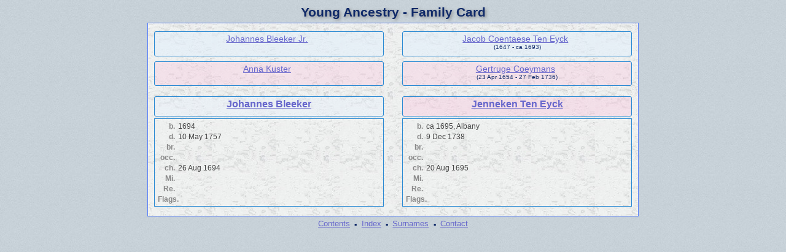

--- FILE ---
content_type: text/html
request_url: http://jmoule.com/young/wc02/wc02_174.htm
body_size: 1108
content:
<!DOCTYPE html PUBLIC "-//W3C//DTD XHTML 1.0 Transitional//EN" "http://www.w3.org/TR/xhtml1/DTD/xhtml1-transitional.dtd">
<html xmlns="http://www.w3.org/1999/xhtml">
<head>
<meta http-equiv="Content-Type" content="text/html; charset=utf-8" />
<title>Johannes Bleeker &amp; Jenneken Ten Eyck</title>
<link href="../css/lp_font_lucida.css" rel="stylesheet" type="text/css" />
<link href="../css/lp_text_standard.css" rel="stylesheet" type="text/css" />
<link href="../css/lp_webcards_standard.css" rel="stylesheet" type="text/css" />
<link href="../css/lp_colorstyle_bluelight.css" rel="stylesheet" type="text/css" />
</head><!-- R10.0.3 -->

<body>

<div class="pageBody">
<div class="pageHeader">
<div class="pageTitle">
<div class="pageTitleWrapper">Young Ancestry - Family Card</div>
</div>
</div>

<div class="reportBody">
<div class="reportHeader"></div>

<div class="reportBodyWrapper">
<div class="wcSplit">
<div class="wcParents">
<div class="wcFathers"><span class="wcHFather"><span class="wcParentName"><a href="wc02_175.htm">Johannes Bleeker Jr.</a></span></span><span class="wcWFather"><span class="wcParentName"><a href="../wc01/wc01_285.htm">Jacob Coentaese Ten Eyck</a></span><span class="wcParentDate">(1647 - ca 1693)</span></span></div>

<div class="wcMothers"><span class="wcHMother"><span class="wcParentName"><a href="wc02_175.htm">Anna Kuster</a></span></span><span class="wcWMother"><span class="wcParentName"><a href="../wc01/wc01_285.htm">Gertruge Coeymans</a></span><span class="wcParentDate">(23 Apr 1654 - 27 Feb 1736)</span></span></div>
</div>

<div class="wcMarriage"></div>

<div class="wcSource"><span class="wcHusband">
<div class="wcHusbandWrapper"><a href="../ps02/ps02_497.htm">Johannes Bleeker</a></div>
</span><span class="wcWife">
<div class="wcWifeWrapper"><a href="../ps02/ps02_496.htm">Jenneken Ten Eyck</a></div>
</span></div>

<div class="wcFacts"><span class="wcHFacts">
<div class="wcHFactsWrapper">
<div class="wcFactsRecord"><span class="wcFactTitle">b. </span><span class="wcFactData">1694</span></div>

<div class="wcFactsRecord"><span class="wcFactTitle">d. </span><span class="wcFactData">10 May 1757</span></div>

<div class="wcFactsRecord"><span class="wcFactTitle">br. </span><span class="wcFactData">&nbsp;</span></div>

<div class="wcFactsRecord"><span class="wcFactTitle">occ. </span><span class="wcFactData">&nbsp;</span></div>

<div class="wcFactsRecord"><span class="wcFactTitle">ch. </span><span class="wcFactData">26 Aug 1694</span></div>

<div class="wcFactsRecord"><span class="wcFactTitle">Mi. </span><span class="wcFactData">&nbsp;</span></div>

<div class="wcFactsRecord"><span class="wcFactTitle">Re. </span><span class="wcFactData">&nbsp;</span></div>

<div class="wcFactsRecord"><span class="wcFactTitle">Flags. </span><span class="wcFactData">&nbsp;</span></div>
</div>
</span><span class="wcWFacts">
<div class="wcWFactsWrapper">
<div class="wcFactsRecord"><span class="wcFactTitle">b. </span><span class="wcFactData">ca 1695, Albany</span></div>

<div class="wcFactsRecord"><span class="wcFactTitle">d. </span><span class="wcFactData">9 Dec 1738</span></div>

<div class="wcFactsRecord"><span class="wcFactTitle">br. </span><span class="wcFactData">&nbsp;</span></div>

<div class="wcFactsRecord"><span class="wcFactTitle">occ. </span><span class="wcFactData">&nbsp;</span></div>

<div class="wcFactsRecord"><span class="wcFactTitle">ch. </span><span class="wcFactData">20 Aug 1695</span></div>

<div class="wcFactsRecord"><span class="wcFactTitle">Mi. </span><span class="wcFactData">&nbsp;</span></div>

<div class="wcFactsRecord"><span class="wcFactTitle">Re. </span><span class="wcFactData">&nbsp;</span></div>

<div class="wcFactsRecord"><span class="wcFactTitle">Flags. </span><span class="wcFactData">&nbsp;</span></div>
</div>
</span></div>
</div>

<div class="wcNotSplit"></div>
</div>
</div>

<div class="footer">
<div class="footerWrapper">
<div class="footerLinks"><span class="footerEntry"><a href="../wc_toc.htm">Contents</a></span> <span class="smallBullet">&middot;</span> <span class="footerEntry"><a href="../wc_idx/idx001.htm">Index</a></span> <span class="smallBullet">&middot;</span> <span class="footerEntry"><a href="../wc_idx/sur.htm">Surnames</a></span> <span class="smallBullet">&middot;</span> <span class="footerEntry"><a href="../wc_toc.htm#CNTC">Contact</a></span></div>
</div>
</div>
</div>
</body></html>


--- FILE ---
content_type: text/css
request_url: http://jmoule.com/young/css/lp_text_standard.css
body_size: 212
content:
.pageTitle, .psTitle, .tocTitle
	{
	font-size: 1.6em;
	font-weight: bold;
	text-align: center;
	}
	
.tocTitle
	{
	font-size: 1.8em;
	}

.citation
	{
	font-size: 0.6em;
	font-weight: normal;
	vertical-align: super;
	}

.smallBullet
	{
	font-size: 1.8em;
	font-style: normal;
	font-weight: bold;

	vertical-align: -0.2em;
	margin: 0.1em;
	}


.footerCreated, .footerCustom
	{
	font-size: 0.9em;
	}

--- FILE ---
content_type: text/css
request_url: http://jmoule.com/young/css/lp_webcards_standard.css
body_size: 1083
content:
a img {	border-style: none; margin: 0 3px; }

.pageBody
	{
	margin-right: auto;
	margin-bottom: 50px;
	margin-left: auto;
	width: 800px;
	text-align: center;
	}

.reportBody
	{
	padding: 10px;
	border: 1px solid black;
	}
	
.pageTitle
	{
	margin-bottom: 5px;
	}

.wcFathers, .wcMothers
	{
	clear: both;
	}

.wcHFather, .wcHMother
	{
	float: left;
	}

.wcWFather, .wcWMother
	{
	float: right;
	}
	
.wcHFather, .wcHMother, .wcWFather, .wcWMother
	{
	min-height: 2.5em;
	width: 47%;
	margin-bottom: .4em;
	padding: 3px;
	}

.wcHFather, .wcHMother, .wcWFather, .wcWMother,
.wcHusband, .wcWife, .wcHFacts, .wcWFacts,
.wcMChild, .wcFChild, .wcMChildBold, .wcFChildBold
	{
	border: 1px solid black;
	}

.wcHFather, .wcHMother, .wcWFather, .wcWMother,
.wcHusband, .wcWife,
.wcMChild, .wcFChild, .wcMChildBold, .wcFChildBold
	{
	-moz-border-radius: 3px;
    -webkit-border-radius: 3px;
    -khtml-border-radius: 3px;
    border-radius: 3px;
	}

.wcHFather, .wcHMother, .wcWFather, .wcWMother,
.wcMChild, .wcFChild, .wcMChildBold, .wcFChildBold
	{
	margin-top: 3px;
	}

.wcParentDate,
.wcChildDate, .wcChildStatus
	{
	font-size: 0.8em;
	font-weight: normal;
	}

.wcParentDate
	{
	display: block;
	}




.wcChildDate, .wcChildStatus
	{
	/*****
	To show dates and status on multiple lines change the
	display from span to block

	display: block;
	-----------------
	To show dates and status on a single line use margin-left to
	add a space between the words
	
	margin-left: 0.2em;
	*****/


	margin-left: 0.2em;
	}




.wcParentName
	{
	font-size: 1.1em;
	margin-right: .4em;
	}

.wcMarriage
	{
	font-size: 1.1em;
	margin-left: 10%;
	margin-right: 10%;
	margin-bottom: .4em;
	padding: 3px;
	clear: both;
	}
			
.wcSource
	{
	font-size: 1.2em;
	font-weight: bold;
	}

.wcWifeWrapper,.wcHusbandWrapper
	{
	min-height: 25px;	
	}
	
.wcHusband, .wcWife
	{
	width: 47%;
	padding: 3px;
	margin-bottom: 3px;
	}
	
.wcHusband
	{
	float: left;
	}
	
.wcWife
	{
	float: right;
	}
	
.wcFacts
	{
	font-size: 0.9em;
	clear: both;
	}
	
.wcHFacts
	{
	float: left;
	}
	
.wcWFacts
	{
	float: right;
	}
	
.wcHFacts, .wcWFacts
	{
	min-height: 100px;
	width: 47%;	
	margin-bottom: .4em;
	padding: 3px;
	}

.wcFactPicture img
	{
	float: right;
 	border-radius: 2px;
	border: 4px double;
	}

.wcFactPicture img
	{
	height: 110px;
	width: auto;
	}

.wcFactsRecord
	{
	text-align: left;
	padding: 2px;
	}
	
.wcHFactsWrapper, .wcWFactsWrapper,
	{
	min-height: 300px;
	}
	
.wcFacts
	{
	font-size: 0.9em;
	width: 100%;
	}

.wcFactTitle
	{
	display: table-cell;
	width: 2.4em;
	font-weight: bold;
	text-align: right;
	}
		
.wcFactData
	{
	display: table-cell;
	padding-left: 5px;
	}
	
.wcHSpousesWrapper, .wcWSpousesWrapper
	{
	width: 47%;
	padding: 0px 3px 3px 3px;
	}

.wcHSpousesWrapper
	{
	float: left;
	text-align: left;
	}
	
.wcWSpousesWrapper
	{
	float: right;
	text-align: right;
	}
	
.wcChildrenTitle
	{
	margin-top: 3px;
	padding: 3px;
	font-size: 1.2em;
	font-weight: bold;
	}

.wcNotSplit
	{
	clear: both;
	width: 80%;
	margin: auto;
	}

.wcChild, .wcFChild, .wcMChild,
.wcChildBold, .wcFChildBold, .wcMChildBold
	{
	padding-top: 1px;
	padding-bottom: 2px;
	}

.wcChildBold, .wcFChildBold, .wcMChildBold
	{
	font-weight: bold;
	}
